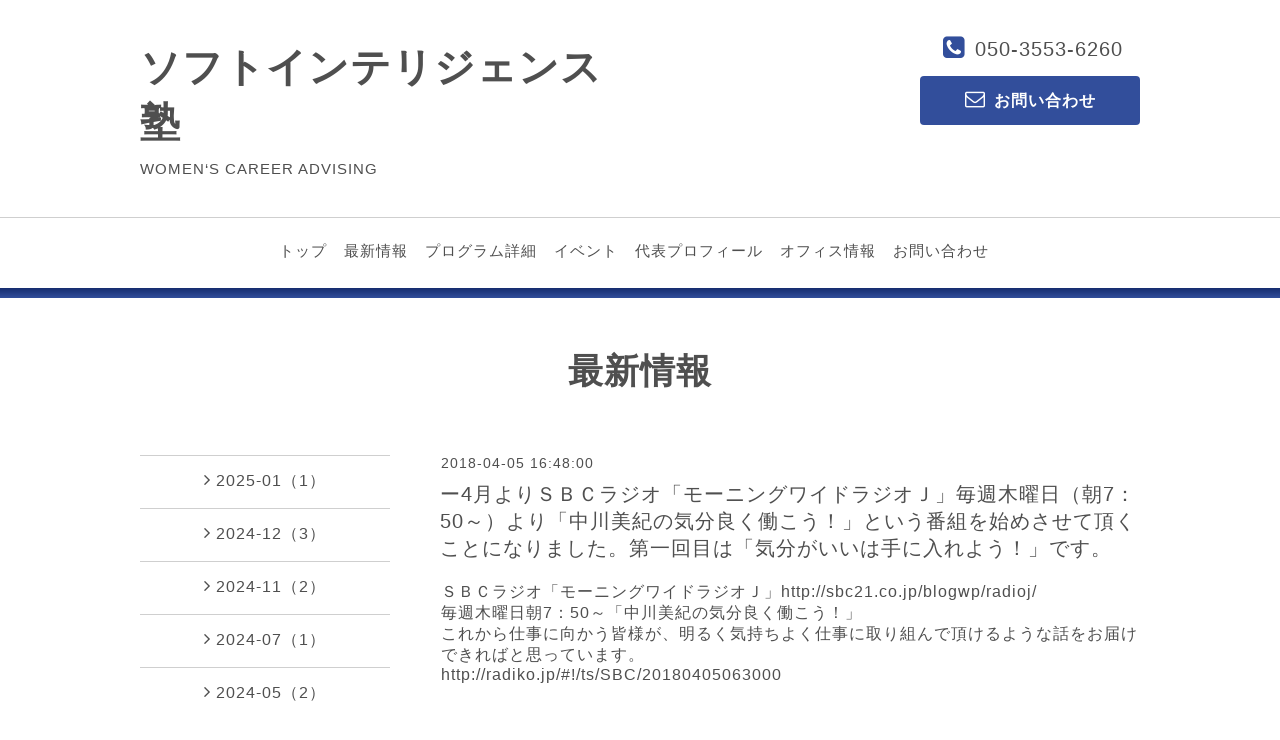

--- FILE ---
content_type: text/html; charset=utf-8
request_url: https://soft-intelligence.jp/info/2001880
body_size: 5268
content:
<!DOCTYPE html>
<html lang="ja">
<head>
<!-- Corporate: ver.202009290000 -->
<meta http-equiv="content-type" content="text/html; charset=utf-8" />
<title>ー4月よりＳＢＣラジオ「モーニングワイドラジオＪ」毎週木曜日（朝7：50～）より「中川美紀の気分良く働こう！」という番組を始めさせて頂くことになりました。第一回目は「気分がいいは手に入れよう！」です。 - ソフトインテリジェンス塾</title>
<meta name="viewport" content="width=device-width, initial-scale=1, maximum-scale=1, user-scalable=yes" />
<meta name="keywords" content="ソフトインテリジェンス塾" />
<meta name="description" content="ＳＢＣラジオ「モーニングワイドラジオＪ」http://sbc21.co.jp/blogwp/radioj/毎週木曜日朝7：50～「中川美紀の気分良く働こう！」これから仕事に向かう皆様が、明るく..." />
<meta property="og:title" content="ー4月よりＳＢＣラジオ「モーニングワイドラジオＪ」毎週木曜日（朝7：50～）より「中川美紀の気分良く働こう！」という番組を始めさせて頂くことになりました。第一回目は「気分がいいは手に入れよう！」です。" />
<meta property="og:image" content="" />
<meta property="og:site_name" content="ソフトインテリジェンス塾" />
<meta http-equiv="content-style-type" content="text/css" />
<meta http-equiv="content-script-type" content="text/javascript" />

<link rel="alternate" type="application/rss+xml" title="ソフトインテリジェンス塾 / RSS" href="/feed.rss" />
<link rel="stylesheet" type="text/css" href="/css/font-awesome/css/font-awesome.min.css" media="all" />
<style type="text/css" media="all">@import "/style.css?251155-1724003307";</style>
<script type="text/javascript" src="/assets/jquery/jquery-3.5.1.min.js"></script>
<script type="text/javascript" src="/assets/easing/easing.js"></script>
<script type="text/javascript" src="/js/tooltip.js"></script>
<script type="text/javascript" src="/js/lib/jquery.clipsquareimage.js"></script>
<script type="text/javascript" src="/assets/colorbox/jquery.colorbox-1.6.4.min.js"></script>
<script type="text/javascript" src="/assets/responsiveslides/responsiveslides-1.55.min.js"></script>
<script type="text/javascript" src="/assets/mobilemenu/mobilemenu.js"></script>
<script>
  $(function(){
    //お問い合わせメニューがない場合、お問い合わせボタンを削除
    if(!$('.navi_contact').length) {
     $('.tel_area_mail , .tel_area_mail_mobile, .side_tel_area_mail').hide();
    }

    //開閉メニュー
    $("body").mobile_menu({
      menu: ['#main-nav ul'],
      menu_width: 200,
      prepend_button_to: '#mobile-bar'
    });
    //thickbox
    $("#main").find(".thickbox").colorbox({rel:'thickbox',maxWidth: '98%'});
  });
  //クリップイメージ
  $(window).on('load resize', function() {
    $('.photo_thumb > a.thickbox img').clipSquareImage();
  });
</script>

  </head>
  <body id="info" class="color_01 color_bg_01 w_100">

  <!-- header/ -->
  <div id="header" class="color_bg_01">

    <!-- header_inner/ -->
    <div id="header_inner" class="clearfix">

      <!-- smartphone_gnav/ -->
      <nav id="main-nav">
        <ul class="gnav_smart_phone">
          
          <li>
            <a href="/"  class="footer_navi_top">トップ</a>
          </li>
          
          <li>
            <a href="/info"  class="footer_navi_info active">最新情報</a>
          </li>
          
          <li>
            <a href="/menu"  class="footer_navi_menu">プログラム詳細</a>
          </li>
          
          <li>
            <a href="/free/event"  class="footer_navi_free free_91129">イベント</a>
          </li>
          
          <li>
            <a href="/free/profile"  class="footer_navi_free free_91133">代表プロフィール</a>
          </li>
          
          <li>
            <a href="/about"  class="footer_navi_about">オフィス情報</a>
          </li>
          
          <li>
            <a href="/contact"  class="footer_navi_contact">お問い合わせ</a>
          </li>
          
        </ul>
      </nav>
      <!-- /smartphone_gnav -->

      <!-- tel_number/ -->
      <div class="tel_area clearfix">
        <div class="tel_area_inner">
          <nav id="mobile-bar"></nav>
          <div class="tel_mail clearfix">
            <div class="tel_number shop_tel"><i class="fa fa-phone-square color_03"></i><a class="js-shop_tel" href="tel:050-3553-6260">050-3553-6260</a></div>
            <a class="color_02 tel_area_mail color_bg_02 border_radius" href="https://soft-intelligence.jp/contact">
              <div><i class="fa fa-envelope-o"></i>お問い合わせ</div>
            </a>
            <!-- スマホ用お問い合わせ -->
            <a class="tel_area_mail_mobile color_bg_01 border_radius" href="https://soft-intelligence.jp/contact">
              <div><i class="fa fa-envelope-o"></i></div>
            </a>
          </div>
        </div>
      </div>
      <!-- /tel_number -->

      <!-- site_title/ -->
      <div class="site_title">
        <h1 class="site_logo color_01 bold">
          <a class="shop_sitename" href="https://soft-intelligence.jp">ソフトインテリジェンス塾</a>
        </h1>
        <div class="site_description">WOMEN‘S CAREER ADVISING</div>
      </div>
      <!-- /site_title -->
    </div>
    <!--/header_inner-->

    <!-- gnav/ -->
    <div class="gnav border_top">
      <ul class="gnav_inner">
        
        <li><a href="/"  class="navi_top">トップ</a></li>
        
        <li><a href="/info"  class="navi_info active">最新情報</a></li>
        
        <li><a href="/menu"  class="navi_menu">プログラム詳細</a></li>
        
        <li><a href="/free/event"  class="navi_free free_91129">イベント</a></li>
        
        <li><a href="/free/profile"  class="navi_free free_91133">代表プロフィール</a></li>
        
        <li><a href="/about"  class="navi_about">オフィス情報</a></li>
        
        <li><a href="/contact"  class="navi_contact">お問い合わせ</a></li>
        
      </ul>
    </div>
    <!-- /gnav -->

  <div class="separate_line"></div>
  </div>
  <!-- /header -->

    <div id="wrapper">
      <div id="wrapper_inner"  class="clearfix">




    
    <!----------------------------------------------

      ページ：インフォメーション

    ---------------------------------------------->
    <h2 class="page_title">最新情報</h2>
    <!-- main/ -->
    <div id="main">
      <div id="main_inner">
        <div class="info_area">
          <div class="autopagerize_page_element">
            
            <div class="info border_bottom">
              <div class="info_date font_14"> 2018-04-05 16:48:00</div>
              <div class="info_title font_20">
                <a href="/info/2001880">ー4月よりＳＢＣラジオ「モーニングワイドラジオＪ」毎週木曜日（朝7：50～）より「中川美紀の気分良く働こう！」という番組を始めさせて頂くことになりました。第一回目は「気分がいいは手に入れよう！」です。</a>
              </div>
              <div class="info_photo">
                
              </div>
              <div class="info_body">
                <p>ＳＢＣラジオ「モーニングワイドラジオＪ」<a href="http://sbc21.co.jp/blogwp/radioj/">http://sbc21.co.jp/blogwp/radioj/</a></p>
<p>毎週木曜日朝7：50～「中川美紀の気分良く働こう！」</p>
<p>これから仕事に向かう皆様が、明るく気持ちよく仕事に取り組んで頂けるような話をお届けできればと思っています。</p>
<p><a href="http://radiko.jp/#!/ts/SBC/20180405063000">http://radiko.jp/#!/ts/SBC/20180405063000</a><span style="font-family: ＭＳ Ｐゴシック; font-size: medium;" face="ＭＳ Ｐゴシック" size="3"> </span></p>
<p style="margin: 0mm 0mm 0pt;"><b style="mso-bidi-font-weight: normal;"><span style="font-family: 'ＭＳ 明朝',serif; font-size: 12pt; mso-ascii-font-family: Century; mso-ascii-theme-font: minor-latin; mso-fareast-font-family: 'ＭＳ 明朝'; mso-fareast-theme-font: minor-fareast; mso-hansi-font-family: Century; mso-hansi-theme-font: minor-latin;">&nbsp;</span></b></p>
<p>&nbsp;</p>
<p style="margin: 0mm 0mm 0pt;"><b style="mso-bidi-font-weight: normal;"><span lang="EN-US" style="font-size: 12pt;"><span style="font-family: Century;" face="Century">&nbsp;</span></span></b></p>
<p>&nbsp;</p>
              </div>
            </div>
            
          </div>
        </div>
    

    

    

    

    

    

    

    
    

    
    </div>
  </div>
  <!-- /main -->

    <div class="side_wrap clearfix">
      

      <!-- sidebar/ -->
      <div id="sidebar" class="clearfix">
          <!-- sub_navi_side/ -->
          <ul class="sub_navi_side">
            
            
            
            <ul class="sub_navi">
<li><a href='/info/2025-01'>2025-01（1）</a></li>
<li><a href='/info/2024-12'>2024-12（3）</a></li>
<li><a href='/info/2024-11'>2024-11（2）</a></li>
<li><a href='/info/2024-07'>2024-07（1）</a></li>
<li><a href='/info/2024-05'>2024-05（2）</a></li>
<li><a href='/info/2024-04'>2024-04（1）</a></li>
<li><a href='/info/2024-02'>2024-02（1）</a></li>
<li><a href='/info/2023-12'>2023-12（1）</a></li>
<li><a href='/info/2023-10'>2023-10（1）</a></li>
<li><a href='/info/2023-04'>2023-04（1）</a></li>
<li><a href='/info/2023-03'>2023-03（1）</a></li>
<li><a href='/info/2022-05'>2022-05（1）</a></li>
<li><a href='/info/2022-04'>2022-04（1）</a></li>
<li><a href='/info/2022-02'>2022-02（1）</a></li>
<li><a href='/info/2021-12'>2021-12（1）</a></li>
<li><a href='/info/2021-11'>2021-11（1）</a></li>
<li><a href='/info/2021-07'>2021-07（2）</a></li>
<li><a href='/info/2021-02'>2021-02（1）</a></li>
<li><a href='/info/2020-12'>2020-12（1）</a></li>
<li><a href='/info/2020-09'>2020-09（1）</a></li>
<li><a href='/info/2020-02'>2020-02（1）</a></li>
<li><a href='/info/2020-01'>2020-01（2）</a></li>
<li><a href='/info/2019-06'>2019-06（2）</a></li>
<li><a href='/info/2019-04'>2019-04（1）</a></li>
<li><a href='/info/2019-03'>2019-03（1）</a></li>
<li><a href='/info/2019-02'>2019-02（4）</a></li>
<li><a href='/info/2019-01'>2019-01（1）</a></li>
<li><a href='/info/2018-11'>2018-11（4）</a></li>
<li><a href='/info/2018-10'>2018-10（3）</a></li>
<li><a href='/info/2018-09'>2018-09（3）</a></li>
<li><a href='/info/2018-08'>2018-08（3）</a></li>
<li><a href='/info/2018-07'>2018-07（2）</a></li>
<li><a href='/info/2018-06'>2018-06（2）</a></li>
<li><a href='/info/2018-05'>2018-05（3）</a></li>
<li><a href='/info/2018-04'>2018-04（2）</a></li>
<li><a href='/info/2018-03'>2018-03（1）</a></li>
<li><a href='/info/2018-02'>2018-02（1）</a></li>
<li><a href='/info/2018-01'>2018-01（2）</a></li>
<li><a href='/info/2017-12'>2017-12（2）</a></li>
<li><a href='/info/2017-11'>2017-11（6）</a></li>
<li><a href='/info/2017-10'>2017-10（4）</a></li>
<li><a href='/info/2017-09'>2017-09（10）</a></li>
<li><a href='/info/2017-08'>2017-08（1）</a></li>
<li><a href='/info/2017-07'>2017-07（5）</a></li>
<li><a href='/info/2017-06'>2017-06（8）</a></li>
<li><a href='/info/2017-05'>2017-05（3）</a></li>
<li><a href='/info/2017-04'>2017-04（2）</a></li>
<li><a href='/info/2017-03'>2017-03（5）</a></li>
<li><a href='/info/2017-02'>2017-02（2）</a></li>
<li><a href='/info/2017-01'>2017-01（4）</a></li>
<li><a href='/info/2016-12'>2016-12（8）</a></li>
<li><a href='/info/2016-11'>2016-11（1）</a></li>
<li><a href='/info/2016-10'>2016-10（11）</a></li>
<li><a href='/info/2016-09'>2016-09（2）</a></li>
<li><a href='/info/2016-08'>2016-08（2）</a></li>
<li><a href='/info/2016-07'>2016-07（11）</a></li>
<li><a href='/info/2016-06'>2016-06（2）</a></li>
<li><a href='/info/2016-05'>2016-05（3）</a></li>
<li><a href='/info/2016-04'>2016-04（2）</a></li>
<li><a href='/info/2016-03'>2016-03（2）</a></li>
<li><a href='/info/2016-01'>2016-01（1）</a></li>
</ul>

            
            
            
            
            
            
            
            
            
            
            
          </ul>

          <script>
            // /リストの前に矢印を挿入
            $(function() {
              $(".sub_navi > li > a").prepend("<i></i>");
              $(".sub_navi > li > a > i").addClass("fa , fa-angle-right");
            });
          </script>

          <!-- /sub_navi_side -->
          <!-- today_area/ -->
          <div class="today_area border border_radius color_01">
            <div class="footer_info_title">2026.01.27 Tuesday</div>
            
          </div>
          <!-- /today_area -->
          <!-- side_tel_area/ -->
          <div class="side_tel_area shop_tel clearfix border border_radius shop_tel">
            <div class="side_shop_tel"><i class="fa fa-phone-square side_fa-phone-square color_03"></i><a class="js-shop_tel" href="tel:050-3553-6260">050-3553-6260</a></div>
            <a class="color_02 side_tel_area_mail color_bg_02 link_color_02 border_radius" href="https://soft-intelligence.jp/contact">
              <div><i class="fa fa-envelope-o side_fa-envelope-o"></i>お問い合わせ</div>
            </a>
          </div>
          <!-- /side_tel_area -->
          <!-- navi_parts_area/ -->
          <div class="navi_parts_area">
            <div id="navi_parts">
<div class="navi_parts_detail">
<a href="https://tlp.edulio.com/mydesk/seminars/detail/202" target="_blank"><img src="//cdn.goope.jp/35639/170905002159-59ad6f973c873.jpg" alt="" /></a>
</div>
<div class="navi_parts_detail">
<a href="http://www.mydesk.fm/seminar/"><img src="//cdn.goope.jp/35639/170514173438-5918169ed41ed.jpg" alt="" /></a>
</div>
<div class="navi_parts_detail">
<a href="http://tlp.edulio.com/mydesk/seminars/detail/88" target="_blank"><img src="//cdn.goope.jp/35639/160930202719-57ee4c17c2345.jpg" alt="第2回イベント" /></a>
</div>
<div class="navi_parts_detail">
<a href="http://tlp.edulio.com/mydesk/seminars/detail/64" target="_blank"><img src="//cdn.goope.jp/35639/160930213826-57ee5cc21d3a6.jpg" alt="オープニングイベント" /></a>
</div>
<div class="navi_parts_detail">
<a href="https://www.amazon.co.jp/%EF%BC%9C%E5%A5%B3%E6%80%A7%E8%81%B7%EF%BC%9E%E3%81%AE%E6%99%82%E4%BB%A3-%E2%80%95%E2%80%95%E3%82%BD%E3%83%95%E3%83%88%E3%82%A4%E3%83%B3%E3%83%86%E3%83%AA%E3%82%B8%E3%82%A7%E3%83%B3%E3%82%B9%E3%81%AE%E5%8A%9B-%E8%A7%92%E5%B7%9Done%E3%83%86%E3%83%BC%E3%83%9E21-%E4%B8%AD%E5%B7%9D-%E7%BE%8E%E7%B4%80-ebook/dp/B00HWLJI3A?ie=UTF8&amp;keywords=%E5%A5%B3%E6%80%A7%E8%81%B7&amp;qid=1464105305&amp;ref_=sr_1_2&amp;s=books&amp;sr=1-2" target="_blank"><img src="//cdn.goope.jp/35639/160525235202-5745bc12d61f8.jpg" alt="" /></a>
</div>
<div class="navi_parts_detail">
<a href="http://www.amazon.co.jp/%E3%80%8E%E3%83%AF%E3%83%BC%E3%82%AF%EF%BC%9D%E3%83%A9%E3%82%A4%E3%83%95%E3%80%8F%E3%81%AE%E6%99%82%E4%BB%A3-%E3%83%99%E3%82%B9%E3%83%88%E6%96%B0%E6%9B%B8-%E4%B8%AD%E5%B7%9D-%E7%BE%8E%E7%B4%80/dp/4584123241/ref=sr_1_1?s=books&amp;ie=UTF8&amp;qid=1464105433&amp;sr=1-1&amp;keywords=%E3%83%AF%E3%83%BC%E3%82%AF%3D%E3%83%A9%E3%82%A4%E3%83%95%E3%81%AE%E6%99%82%E4%BB%A3" target="_blank"><img src="//cdn.goope.jp/35639/160525235245-5745bc3da1f0c.jpg" alt="" /></a>
</div>
<div class="navi_parts_detail">
<a href="http://www.nihonkosoforum.org" target="_blank"><img src="//cdn.goope.jp/35639/160526000240-5745be90b6315.jpg" alt="日本構想フォーラム.jpg" /></a>
</div>
<div class="navi_parts_detail">
<a href="http://www.xeed.org" target="_blank"><img src="//cdn.goope.jp/35639/160526000408-5745bee82872d.jpg" alt="xeed.jpg" /></a>
</div>
<div class="navi_parts_detail">
<a href="http://twitter.com/nakagawamiki"><img src="//cdn.goope.jp/35639/160516023939-5738b45b83913.jpg" alt="twitter" /></a>
</div>
</div>
<div id="social_widgets">
<div id="widget_twitter_follow" class="social_widget">
<div style="text-align:left;padding-bottom:10px;">
<a href="https://twitter.com/nakagawamiki" class="twitter-follow-button" data-show-count="false" data-lang="ja">Follow @nakagawamiki</a>
<script>!function(d,s,id){var js,fjs=d.getElementsByTagName(s)[0];if(!d.getElementById(id)){js=d.createElement(s);js.id=id;js.src="//platform.twitter.com/widgets.js";fjs.parentNode.insertBefore(js,fjs);}}(document,"script","twitter-wjs");</script>
</div>
</div>
<div id="widget_twitter_tweet" class="social_widget">
<div style="text-align:left;padding-bottom:10px;">
<a href="https://twitter.com/share" class="twitter-share-button" data-url="https://soft-intelligence.jp" data-text="ソフトインテリジェンス塾" data-lang="ja">Tweet</a>
<script>!function(d,s,id){var js,fjs=d.getElementsByTagName(s)[0];if(!d.getElementById(id)){js=d.createElement(s);js.id=id;js.src="https://platform.twitter.com/widgets.js";fjs.parentNode.insertBefore(js,fjs);}}(document,"script","twitter-wjs");</script>
</div>
</div>

</div>

            <br class="clear" />
          </div>
          <!-- /navi_parts_area -->
      </div>
      <!-- /sidebar -->
    </div>
    <!-- /side_wrap -->

      </div>
      <!-- /wrapper_inner -->
    </div>
    <!-- /wrapper -->

  <!-- footer_navi/ -->
  <div class="footer_navi color_bg_03">
    <!-- footer_navi_inner/ -->
    <ul class="footer_navi_inner clearfix">
    
      <li><a href="/"  class="footer_navi_top">トップ</a></li>
    
      <li><a href="/info"  class="footer_navi_info active">最新情報</a></li>
    
      <li><a href="/menu"  class="footer_navi_menu">プログラム詳細</a></li>
    
      <li><a href="/free/event"  class="footer_navi_free free_91129">イベント</a></li>
    
      <li><a href="/free/profile"  class="footer_navi_free free_91133">代表プロフィール</a></li>
    
      <li><a href="/about"  class="footer_navi_about">オフィス情報</a></li>
    
      <li><a href="/contact"  class="footer_navi_contact">お問い合わせ</a></li>
    
    </ul>
    <!-- /footer_navi_inner -->
  </div>
  <!-- /footer_navi -->

  <!-- footer_info/ -->
  <div class="footer_info color_bg_03">
    <div class="border_top_02"></div>
    <div class="border_top_03"></div>

    <!-- footer_info_inner/ -->
    <div class="footer_info_inner clearfix">

      <!-- footer_address/ -->
      <div class="footer_address">
        <div class="footer_address_shopname shop_name bold">ソフトインテリジェンス塾<a class="shop_rss" href="/feed.rss"><i class="fa fa-rss-square"></i></a></div>
        <div class="footer_address_zipcode">〒380-0921</div>
        <div class="footer_address_address">長野県長野市栗田源田窪1020-1ｽﾃﾗﾋﾞﾙ4F </div>
        <div class="footer_address_tel shop_tel">050-3553-6260</div>
        <div class="social_wrap">
          
          <a href="https://twitter.com/nakagawamiki" target="_blank" class="fade">
            <span class="icon-twitter white"></span>
          </a>
          

          

          
        </div>

        

      </div>
      <!-- /footer_address -->

      <!-- footer_info_qr/ -->
      <div class="footer_info_qr qr_area">
        <div>
          <div class="footer_info_qr_text bold">Mobile</div>
          <div><img src="//r.goope.jp/qr/softintelligence"width="100" height="100" /></div>
        </div>
      </div>
      <!-- /footer_info_qr -->

      <!-- counter_area/ -->
      <div class="footer_info_counter counter_area">
        <div class="footer_info_title bold">カウンター</div>
        <div class="counter_today">
        Today&nbsp;:&nbsp;<span class="num">89</span>
        </div>
        <div class="counter_yesterday">
        Yesterday&nbsp;:&nbsp;<span class="num">76</span>
        </div>
        <div class="counter_total">
        Total&nbsp;:&nbsp;<span class="num">459387</span>
        </div>
      </div>
      <!-- /counter_area -->

    </div>
    <!-- /footer_info_inner -->
  </div>
  <!-- /footer_info -->

  <!-- footer_copyright/ -->
  <div class="footer_copyright color_bg_02 color_02">
    <div class="footer_copyright_inner">
      <div class="copyright">&copy;2026 <a href="https://soft-intelligence.jp" class="link_color_02">ソフトインテリジェンス塾</a>. All Rights Reserved.</div>
      <div class="powered">Powered by <a class="link_color_02" href="https://goope.jp/">グーペ</a> / <a class="link_color_02" href="https://admin.goope.jp/">Admin</a>
      </div>
    </div>
  </div>
  <!-- /footer_copyright -->

  <!-- TopのWelcomeエリアのサブ画像を登録します -->
  <script>
  $(function() {
    //welcomeエリアのサブ画像を登録します。
    $("<img>").appendTo(".welcome_area_photo").attr("src" , "img/blank.gif");
    //サブ画像が登録されてない場合、画像エリアを削除。
    if($(".welcome_area_photo img").attr("src")=="img/blank.gif") {
    $(".welcome_area_photo img").css("display" , "none");
    }
  });
  </script>
  <script src="/js/theme_corporate/init.js"></script>
</body>
</html>


--- FILE ---
content_type: application/javascript
request_url: https://soft-intelligence.jp/js/theme_corporate/init.js
body_size: 165
content:
// Corporate
// ver.202009290000

'use strict';
$(function() {

    // ディスプレイサイズ判定
    function isDisplaySize(width) {
        return $(window).width() <= width;
    }

    // 電話番号リンクPCでのみ無効化
    $('.js-shop_tel').on('click', function() {
        if (!isDisplaySize(480)) {
            return false;
        }
    });

});
